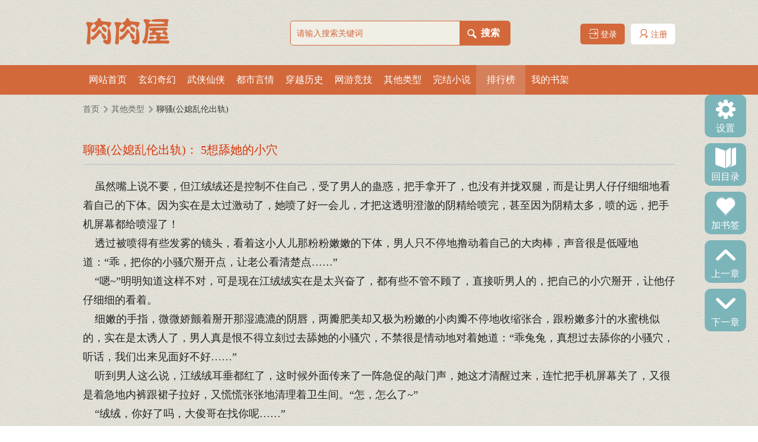

--- FILE ---
content_type: text/html
request_url: https://www.rourouwu.in/16/16918/4389848.html
body_size: 5728
content:
<!DOCTYPE HTML PUBLIC "-//W3C//DTD HTML 4.01 Transitional//EN" "http://www.w3.org/TR/html4/loose.dtd">
<html>
<head>
<meta http-equiv="Content-Type" content="text/html; charset=gbk">
<title> 5想舔她的小穴_聊骚(公媳乱伦出轨)最新章节_其他类型_肉肉屋</title>
<meta name="keywords" content=" 5想舔她的小穴,聊骚(公媳乱伦出轨),其他类型,肉肉屋" />
<meta name="description" content="肉肉屋提供聊骚(公媳乱伦出轨)最新章节《 5想舔她的小穴》全文免费阅读，页面清爽无弹窗！" />
<link href="https://www.rourouwu.in/17mb/style/style.css" rel="stylesheet" />
<link href="https://www.rourouwu.in/17mb/style/iconfont.css" rel="stylesheet" />
<script src="https://www.rourouwu.in/17mb/script/jquery-1.9.1.js"></script>
<script src="https://www.rourouwu.in/17mb/script/common.js"></script>
<script type="text/javascript" src="/m.js"></script>
<script type="text/javascript">uaredirect("https://m.rourouwu.in/book/16918/4389848.html");</script>
</head>
<body>
<div class="head">
	<div class="top">
		<h1 class="logo"><a href="https://www.rourouwu.in" title="肉肉屋"></a></h1>
		<div class="search">
			<form action="/modules/article/search.php" method="post">
				<input type="text" name="searchkey" value="" class="textone" placeholder="请输入搜索关键词" />
				<div class="text2"><p></p><input type="submit" name="an" class="texttwo" value="搜索"/></div>
			</form>
		</div>
		<div class="annotation">
			<script src="/17mb/script/base.js"></script>
			<script>user();</script>
			<div class="clear"></div>
		</div>
	</div>
	<div class="nav">
		<ul>
			<li><a href="https://www.rourouwu.in">网站首页</a></li>
			<li><a href="/xuanhuan/1.html">玄幻奇幻</a></li>
			<li><a href="/wuxia/1.html">武侠仙侠</a></li>
			<li><a href="/dushi/1.html">都市言情</a></li>
			<li><a href="/lishi/1.html">穿越历史</a></li>
			<li><a href="/wangyou/1.html">网游竞技</a></li>
			<li><a href="/qita/1.html">其他类型</a></li>
			<li><a href="/wanben/1.html">完结小说</a></li>
			<li><a href="/ph/allvisit_1.html">排行榜</a></li>
			<li><a href="/modules/article/bookcase.php">我的书架</a></li>
			<div class="clear"></div>
		</ul>
	</div>
</div>
<div class="adtop"><script>__17mb_top();</script></div>
<div class="style_box">
	<div class="style_con">
		<div class="currentlocation"><p class="p1"><a href="https://www.rourouwu.in">首页</a></p><p class="p2"></p><p><a href="/qita/1.html">其他类型</a></p><p class="p2"></p><p class="p3">聊骚(公媳乱伦出轨)</p></div>
		<div class="sytle_setup_content">
			<div class="setup_left">
				<ul>
					<li class="setup"><i class="iconfont icon-shezhi"></i><span>设置</span></li>
					<li class="tolink catalog"><i class="iconfont icon-book1"></i><a href="https://www.rourouwu.in/16/16918/">回目录</a></li>
					<li class="collection" onclick="addbookcase('16918','4389848')"><i class="iconfont icon-buoumaotubiao16"></i><span>加书签</span></li>
					<li class="tolink preview"><i class="iconfont icon-shang"></i><a href="4389843.html">上一章</a></li>
					<li class="tolink next"><i class="iconfont icon-xiangxia-copy"></i><a href="4389854.html">下一章</a></li>
				</ul>
			</div>
			<div class="set_show_hide">
				<div class="setup_page"><p class="set_pic"></p><p class="settitle">设置</p></div>
				<div class="clear"></div>
				<div class="back_color">
					<div class="color_a">背景颜色</div>
					<div class="set_color_box">
						<p class="color_p1"><a href="javascript:;">默认</a></p>
						<p class="color_p2"><a href="javascript:;">蔚蓝</a></p>
						<p class="color_p3"><a href="javascript:;">浅蓝</a></p>
						<p class="color_p4"><a href="javascript:;">粉红</a></p>
						<p class="color_p5"><a href="javascript:;">黑色</a></p>
					</div>
					<div class=" clear"></div>
				</div>
				<div class="font_style">
					<div class="color_a">字体样式</div>
					<div class="set_size_box">
						<p class="sizetype_p1"><a href="javascript:;">宋体</a></p>
						<p class="sizetype_p2"><a href="javascript:;">微软雅黑</a></p>
						<p class="sizetype_p3"><a href="javascript:;">楷体</a></p>
					</div>
					<div class=" clear"></div>
				</div>
				<div class="font_size">
					<div class="color_a">字体大小</div>
					<div class="set_fontsize_box">
						<p class="size_p1"><a href="javascript:;">缩小 -</a></p>
						<p class="size_p2"><a href="javascript:;">默认</a></p>
						<p class="size_p3"><a href="javascript:;">增大 +</a></p>
					</div>
					<div class=" clear"></div>
				</div>
			</div>
			<div class="content_right">
				<h3>聊骚(公媳乱伦出轨)： 5想舔她的小穴</h3>
				<div class="chapter_content">&nbsp;&nbsp;&nbsp;&nbsp;虽然嘴上说不要，但江绒绒还是控制不住自己，受了男人的蛊惑，把手拿开了，也没有并拢双腿，而是让男人仔仔细细地看着自己的下体。因为实在是太过激动了，她喷了好一会儿，才把这透明澄澈的阴精给喷完，甚至因为阴精太多，喷的远，把手机屏幕都给喷湿了！<br />
&nbsp;&nbsp;&nbsp;&nbsp;透过被喷得有些发雾的镜头，看着这小人儿那粉粉嫩嫩的下体，男人只不停地撸动着自己的大肉棒，声音很是低哑地道：“乖，把你的小骚穴掰开点，让老公看清楚点……”<br />
&nbsp;&nbsp;&nbsp;&nbsp;“嗯~”明明知道这样不对，可是现在江绒绒实在是太兴奋了，都有些不管不顾了，直接听男人的，把自己的小穴掰开，让他仔仔细细的看着。<br />
&nbsp;&nbsp;&nbsp;&nbsp;细嫩的手指，微微娇颤着掰开那湿漉漉的阴唇，两瓣肥美却又极为粉嫩的小肉瓣不停地收缩张合，跟粉嫩多汁的水蜜桃似的，实在是太诱人了，男人真是恨不得立刻过去舔她的小骚穴，不禁很是情动地对着她道：“乖兔兔，真想过去舔你的小骚穴，听话，我们出来见面好不好……”<br />
&nbsp;&nbsp;&nbsp;&nbsp;听到男人这么说，江绒绒耳垂都红了，这时候外面传来了一阵急促的敲门声，她这才清醒过来，连忙把手机屏幕关了，又很是着急地内裤跟裙子拉好，又慌慌张张地清理着卫生间。“怎，怎么了~”<br />
&nbsp;&nbsp;&nbsp;&nbsp;“绒绒，你好了吗，大俊哥在找你呢……”<br />
&nbsp;&nbsp;&nbsp;&nbsp;外面传来的是自己助理的声音，江绒绒不禁松了口气，这才微微颤抖着道：“快，快好了，你让大俊哥再等一下……”<br />
&nbsp;&nbsp;&nbsp;&nbsp;刚才跟男人玩的有多放纵，现在清醒过来就有多内疚，她已经在心里告诫自己很多回了，不能再跟那个男人这么玩了，可她还是忍不住，就像今天早上就不该答应他玩远程遥控跳蛋的，可是自己又坚持不住，一边录着自己的做菜视频，江绒绒一边却又觉得身心俱疲，感觉心里空落落的，这大概就是泄欲后的贤者时间吧，想到这儿，她更沮丧了！<br />
&nbsp;&nbsp;&nbsp;&nbsp;【兔兔，兔兔，我们见见面好不好】<br />
&nbsp;&nbsp;&nbsp;&nbsp;【兔兔，你怎么了？】<br />
&nbsp;&nbsp;&nbsp;&nbsp;【兔兔，老婆兔兔你是不是生气了？】<br />
&nbsp;&nbsp;&nbsp;&nbsp;本来忙起来了，江绒绒觉得轻松了一些，可是收工的时候，一打开手机，又收到一堆孤独的黄瓜发来的私信，看着男人发过来的话，她不禁有些脸红，心里想的是自己要不要见见他，可是她很忙，而且现在跟老公的爸爸住在一起，想来想去还是别见面的好！<br />
&nbsp;&nbsp;&nbsp;&nbsp;想到这儿，她更加不好意思了，却没有回男人的信息而是回休息室整理自己的包包了。<br />
&nbsp;&nbsp;&nbsp;&nbsp;“先生，您回来了…”<br />
&nbsp;&nbsp;&nbsp;&nbsp;坐在车子里盯着手机屏幕看了好久，那边都没有回应，顾彦诚这辈子都没有这么卑微地求人，不禁有些恼火。<br />
&nbsp;&nbsp;&nbsp;&nbsp;忽然看见管家捧着一束花过来，男人未免被别人看出来什么，干脆把手机收进了口袋里，又冷着脸下车，一把夺过管家手里的花束，按在垃圾桶里，很是冷峻地道:我说了很多遍，我花粉过敏，不要让我看到这些东西。<br />
&nbsp;&nbsp;&nbsp;&nbsp;先生…管家也没想到男人竟然情绪这么激动，不由有些疑惑，再看看被扔进了垃圾桶里的花束，男人只有些不安地道:可是，先生，这是少…<br />
&nbsp;&nbsp;&nbsp;&nbsp;好了，别可是了，我想一个人静一静…说完男人便把车钥匙扔给了管家，不想管家却很是着急地道:先生，这花是少奶奶的粉丝送的…不是给您的…<br />
&nbsp;&nbsp;&nbsp;&nbsp;求收藏求猪猪么么哒，爱你们哟</div>
				<div class="adchaptertop"><script>__17mb_chapter_top();</script></div>
				<div class="sytle_footer_buttom">
					<ul>
						<li class="buttom_preview"><i class="iconfont icon-xiangzuo"></i> <a href="4389843.html">上一章</a></li>
						<li class="buttom_catalog"><i class="iconfont icon-book1"></i> <a href="https://www.rourouwu.in/16/16918/">回目录</a></li>
						<li class="buttom_next"><a href="4389854.html">下一章</a> <i class="iconfont icon-you"></i></li>
						<li class="buttom_bookmark"><i class="iconfont icon-buoumaotubiao16"></i> <a href="javascript:addbookcase('16918','4389848')">加入书签</a></li>
						<li class="buttom_recommend"><i class="iconfont icon-ai-like"></i> <a href="javascript:tuijian('16918')">推荐本书</a></li>
						<li class="buttom_reporterrors"><i class="iconfont icon-baocuo"></i> <a href="/newmessage.php?tosys=1&title= 5想舔她的小穴有错误&content=小说《聊骚(公媳乱伦出轨)》的章节 5想舔她的小穴有错误，请及时处理。以下为补充内容：(可不填写)">章节报错</a></li>
						<div class="clear"></div>
					</ul>
				</div>
				<div class="adchapterbottom"><script>__17mb_chapter_bottom();</script></div>
			</div>
		</div>
	</div>
	<div class="contentbottom_footer"><div class="adbottom"><script>__17mb_bottom();</script></div>
<div class="footer">
	<p class="p1">重要声明</p>
	<p class="p2">肉肉屋坚持抵制淫秽色情，涉黑，暴力，血腥等违反国家规定的小说在网站上传播，如发现违规作品，请向本站投诉，本网站为网友写作提供上传空间平台。请上传合法的版权的作品,如有发现本站有侵犯权利版权内容的请向本站投诉.<script>__17mb_tongji();</script></p>
</div>
<div style="display: none;"><script src="/js/all.js"></script></div>
<script>
(function(){
    var bp = document.createElement('script');
    var curProtocol = window.location.protocol.split(':')[0];
    if (curProtocol === 'https') {
        bp.src = 'https://zz.bdstatic.com/linksubmit/push.js';
    }
    else {
        bp.src = 'http://push.zhanzhang.baidu.com/push.js';
    }
    var s = document.getElementsByTagName("script")[0];
    s.parentNode.insertBefore(bp, s);
})();
</script></div>
</div>
<script>__17mb_navactive(8);</script>
<script type="text/javascript">
	<!--
	var preview_page = "4389843.html";
	var next_page = "4389854.html";
	var index_page = "https://www.rourouwu.in/16/16918/";
	var article_id = "16918";
	var chapter_id = "4389848";
	function jumpPage() {
		var event = document.all ? window.event : arguments[0];
		if (event.keyCode == 37) document.location = preview_page;
		if (event.keyCode == 39) document.location = next_page;
		if (event.keyCode == 13) document.location = index_page;
	}
	document.onkeydown=jumpPage;
	-->
</script>
</body>
</html>